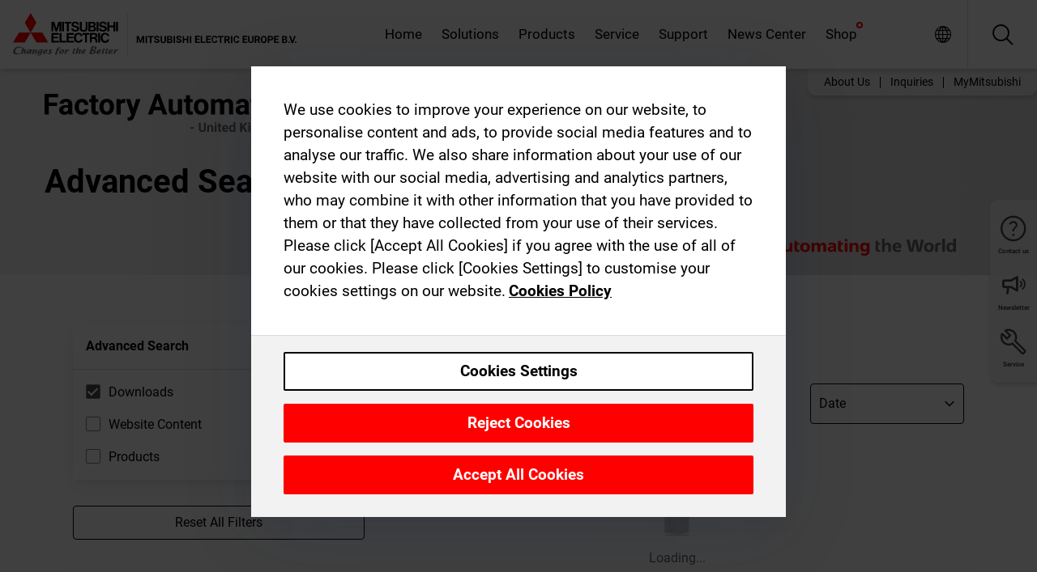

--- FILE ---
content_type: application/javascript; charset=UTF-8
request_url: https://gb.mitsubishielectric.com/fa/_next/static/chunks/3610.0ab1de3be215c111.js
body_size: 1851
content:
(self.webpackChunk_N_E=self.webpackChunk_N_E||[]).push([[3610],{3610:function(e,a,t){"use strict";t.r(a),t.d(a,{default:function(){return j}});var r=t(25237),n=t.n(r),c=t(74797),o=t(54369),d=t(74761),i=t(22721),l=t(10851),s=t(10442),h=t(62592),u=t(99525),v=t(57999),_=t(5632),m=t(2784),S=t(83112),x=(0,t(49177).vU)({advancedSearch:{id:"PxECDP"},home:{id:"ejEGdx"}}),f=t(25875),g=t.n(f),P=t(52322);let b=n()(()=>Promise.all([t.e(2763),t.e(6982),t.e(5394),t.e(1774),t.e(8834),t.e(5285),t.e(6711),t.e(6233),t.e(6038)]).then(t.bind(t,26233)),{loadableGenerated:{webpack:()=>[26233]}}),p={title:"Advanced Search"};var j=(0,c.i)(g())((0,m.memo)(function(){let{inquiries:e}=(0,v.h)(),{formatMessage:a}=(0,S.Z)(),{searchContext:t}=(0,h.XN)({withParentCategories:!0}),r=(0,P.jsx)(b,{items:e,useDownloadFallback:!1}),{locale:n}=(0,_.useRouter)(),{advancedSearchRoute:c}=(0,u.W)("",n),f=(0,m.useMemo)(()=>[{title:a(x.home),url:"/"},{title:a(x.advancedSearch),url:c}],[a,c]),g=(0,m.useMemo)(()=>({level:"third",showAutomatingTheWorldText:!0,pageTitle:a(x.advancedSearch)}),[a]);return(0,P.jsx)(o.Z,{breadcrumbs:f,isAdvancedSearch:!0,seo:p,title:a(x.advancedSearch),children:(0,P.jsx)(s.c.Provider,{value:t,children:(0,P.jsx)(d.Z,{leftColumn:(0,P.jsx)(l.Z,{title:a(x.advancedSearch),type:"metaButtons",showProductCharacteristicsSelector:!0}),rightColumn:r,pageMainTeaser:g,children:(0,P.jsx)(i.default,{})})})})}))},25875:function(e){e.exports={root:"SearchPage_root__WJBsK",navi:"SearchPage_navi__UK54H",content:"SearchPage_content__eg2_9"}}}]);